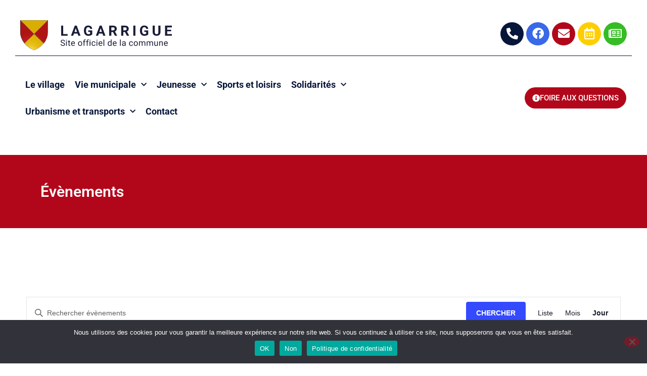

--- FILE ---
content_type: text/css
request_url: https://lagarrigue81.fr/wp-content/uploads/elementor/css/post-5.css?ver=1762266735
body_size: 482
content:
.elementor-kit-5{--e-global-color-primary:#06163A;--e-global-color-secondary:#B2071B;--e-global-color-text:#101010;--e-global-color-accent:#FFFFFF;--e-global-color-8cb4c32:#000000;--e-global-color-bab1793:#FFCE00;--e-global-color-5c3945d:#F0F0F0;--e-global-typography-primary-font-family:"Roboto";--e-global-typography-primary-font-weight:600;--e-global-typography-primary-line-height:1.5em;--e-global-typography-secondary-font-family:"Roboto Slab";--e-global-typography-secondary-font-weight:400;--e-global-typography-secondary-line-height:1.5em;--e-global-typography-text-font-family:"Roboto";--e-global-typography-text-font-weight:400;--e-global-typography-text-line-height:1.5em;--e-global-typography-accent-font-family:"Roboto";--e-global-typography-accent-font-weight:500;--e-global-typography-accent-line-height:1.5em;color:var( --e-global-color-text );line-height:1.5em;}.elementor-kit-5 button,.elementor-kit-5 input[type="button"],.elementor-kit-5 input[type="submit"],.elementor-kit-5 .elementor-button{background-color:var( --e-global-color-secondary );font-weight:700;text-transform:uppercase;color:var( --e-global-color-accent );border-radius:50px 50px 50px 50px;padding:10px 15px 10px 15px;}.elementor-kit-5 button:hover,.elementor-kit-5 button:focus,.elementor-kit-5 input[type="button"]:hover,.elementor-kit-5 input[type="button"]:focus,.elementor-kit-5 input[type="submit"]:hover,.elementor-kit-5 input[type="submit"]:focus,.elementor-kit-5 .elementor-button:hover,.elementor-kit-5 .elementor-button:focus{background-color:var( --e-global-color-primary );color:var( --e-global-color-accent );}.elementor-kit-5 e-page-transition{background-color:#FFBC7D;}.elementor-kit-5 p{margin-block-end:15px;}.elementor-kit-5 a{color:var( --e-global-color-secondary );}.elementor-kit-5 a:hover{color:var( --e-global-color-primary );}.elementor-kit-5 h1{color:var( --e-global-color-secondary );font-weight:700;}.elementor-kit-5 h2{color:var( --e-global-color-primary );font-weight:700;}.elementor-kit-5 h3{color:var( --e-global-color-primary );font-weight:700;}.elementor-kit-5 h4{color:var( --e-global-color-primary );font-weight:700;}.elementor-kit-5 h5{color:var( --e-global-color-primary );font-weight:700;}.elementor-kit-5 h6{color:var( --e-global-color-primary );font-weight:700;}.elementor-kit-5 img{border-radius:8px 8px 8px 8px;}.elementor-section.elementor-section-boxed > .elementor-container{max-width:1140px;}.e-con{--container-max-width:1140px;}.elementor-widget:not(:last-child){margin-block-end:20px;}.elementor-element{--widgets-spacing:20px 20px;--widgets-spacing-row:20px;--widgets-spacing-column:20px;}{}h1.entry-title{display:var(--page-title-display);}.site-header .site-branding{flex-direction:column;align-items:stretch;}.site-header{padding-inline-end:0px;padding-inline-start:0px;}.site-footer .site-branding{flex-direction:column;align-items:stretch;}@media(max-width:1024px){.elementor-section.elementor-section-boxed > .elementor-container{max-width:1024px;}.e-con{--container-max-width:1024px;}}@media(max-width:767px){.elementor-section.elementor-section-boxed > .elementor-container{max-width:767px;}.e-con{--container-max-width:767px;}}

--- FILE ---
content_type: text/css
request_url: https://lagarrigue81.fr/wp-content/uploads/elementor/css/post-9372.css?ver=1762266736
body_size: 1543
content:
.elementor-9372 .elementor-element.elementor-element-5d205fcf > .elementor-container > .elementor-column > .elementor-widget-wrap{align-content:center;align-items:center;}.elementor-9372 .elementor-element.elementor-element-5d205fcf{padding:20px 20px 20px 20px;}.elementor-9372 .elementor-element.elementor-element-289686a1 > .elementor-container > .elementor-column > .elementor-widget-wrap{align-content:center;align-items:center;}.elementor-9372 .elementor-element.elementor-element-289686a1{border-style:solid;border-width:0px 0px 1px 0px;border-color:var( --e-global-color-primary );}.elementor-widget-image .widget-image-caption{font-family:var( --e-global-typography-text-font-family ), Sans-serif;font-weight:var( --e-global-typography-text-font-weight );line-height:var( --e-global-typography-text-line-height );}.elementor-9372 .elementor-element.elementor-element-1439b626{text-align:left;}.elementor-9372 .elementor-element.elementor-element-1439b626 img{width:300px;border-radius:0px 0px 0px 0px;}.elementor-9372 .elementor-element.elementor-element-3960375.elementor-column > .elementor-widget-wrap{justify-content:flex-end;}.elementor-9372 .elementor-element.elementor-element-5d012999{width:auto;max-width:auto;}.elementor-9372 .elementor-element.elementor-element-5d012999 > .elementor-widget-container{margin:0px 0px 0px 5px;}.elementor-9372 .elementor-element.elementor-element-5d012999 .elementor-icon-wrapper{text-align:right;}.elementor-9372 .elementor-element.elementor-element-5d012999.elementor-view-stacked .elementor-icon{background-color:var( --e-global-color-primary );color:var( --e-global-color-accent );}.elementor-9372 .elementor-element.elementor-element-5d012999.elementor-view-framed .elementor-icon, .elementor-9372 .elementor-element.elementor-element-5d012999.elementor-view-default .elementor-icon{color:var( --e-global-color-primary );border-color:var( --e-global-color-primary );}.elementor-9372 .elementor-element.elementor-element-5d012999.elementor-view-framed .elementor-icon, .elementor-9372 .elementor-element.elementor-element-5d012999.elementor-view-default .elementor-icon svg{fill:var( --e-global-color-primary );}.elementor-9372 .elementor-element.elementor-element-5d012999.elementor-view-framed .elementor-icon{background-color:var( --e-global-color-accent );}.elementor-9372 .elementor-element.elementor-element-5d012999.elementor-view-stacked .elementor-icon svg{fill:var( --e-global-color-accent );}.elementor-9372 .elementor-element.elementor-element-5d012999.elementor-view-stacked .elementor-icon:hover{background-color:var( --e-global-color-secondary );color:var( --e-global-color-accent );}.elementor-9372 .elementor-element.elementor-element-5d012999.elementor-view-framed .elementor-icon:hover, .elementor-9372 .elementor-element.elementor-element-5d012999.elementor-view-default .elementor-icon:hover{color:var( --e-global-color-secondary );border-color:var( --e-global-color-secondary );}.elementor-9372 .elementor-element.elementor-element-5d012999.elementor-view-framed .elementor-icon:hover, .elementor-9372 .elementor-element.elementor-element-5d012999.elementor-view-default .elementor-icon:hover svg{fill:var( --e-global-color-secondary );}.elementor-9372 .elementor-element.elementor-element-5d012999.elementor-view-framed .elementor-icon:hover{background-color:var( --e-global-color-accent );}.elementor-9372 .elementor-element.elementor-element-5d012999.elementor-view-stacked .elementor-icon:hover svg{fill:var( --e-global-color-accent );}.elementor-9372 .elementor-element.elementor-element-5d012999 .elementor-icon{font-size:23px;}.elementor-9372 .elementor-element.elementor-element-5d012999 .elementor-icon svg{height:23px;}.elementor-9372 .elementor-element.elementor-element-74462f71{width:auto;max-width:auto;}.elementor-9372 .elementor-element.elementor-element-74462f71 > .elementor-widget-container{margin:0px 0px 0px 5px;}.elementor-9372 .elementor-element.elementor-element-74462f71 .elementor-icon-wrapper{text-align:right;}.elementor-9372 .elementor-element.elementor-element-74462f71.elementor-view-stacked .elementor-icon{background-color:#3968E8;color:var( --e-global-color-accent );}.elementor-9372 .elementor-element.elementor-element-74462f71.elementor-view-framed .elementor-icon, .elementor-9372 .elementor-element.elementor-element-74462f71.elementor-view-default .elementor-icon{color:#3968E8;border-color:#3968E8;}.elementor-9372 .elementor-element.elementor-element-74462f71.elementor-view-framed .elementor-icon, .elementor-9372 .elementor-element.elementor-element-74462f71.elementor-view-default .elementor-icon svg{fill:#3968E8;}.elementor-9372 .elementor-element.elementor-element-74462f71.elementor-view-framed .elementor-icon{background-color:var( --e-global-color-accent );}.elementor-9372 .elementor-element.elementor-element-74462f71.elementor-view-stacked .elementor-icon svg{fill:var( --e-global-color-accent );}.elementor-9372 .elementor-element.elementor-element-74462f71.elementor-view-stacked .elementor-icon:hover{background-color:var( --e-global-color-primary );color:var( --e-global-color-accent );}.elementor-9372 .elementor-element.elementor-element-74462f71.elementor-view-framed .elementor-icon:hover, .elementor-9372 .elementor-element.elementor-element-74462f71.elementor-view-default .elementor-icon:hover{color:var( --e-global-color-primary );border-color:var( --e-global-color-primary );}.elementor-9372 .elementor-element.elementor-element-74462f71.elementor-view-framed .elementor-icon:hover, .elementor-9372 .elementor-element.elementor-element-74462f71.elementor-view-default .elementor-icon:hover svg{fill:var( --e-global-color-primary );}.elementor-9372 .elementor-element.elementor-element-74462f71.elementor-view-framed .elementor-icon:hover{background-color:var( --e-global-color-accent );}.elementor-9372 .elementor-element.elementor-element-74462f71.elementor-view-stacked .elementor-icon:hover svg{fill:var( --e-global-color-accent );}.elementor-9372 .elementor-element.elementor-element-74462f71 .elementor-icon{font-size:23px;}.elementor-9372 .elementor-element.elementor-element-74462f71 .elementor-icon svg{height:23px;}.elementor-9372 .elementor-element.elementor-element-2a7bdc61{width:auto;max-width:auto;}.elementor-9372 .elementor-element.elementor-element-2a7bdc61 > .elementor-widget-container{margin:0px 0px 0px 5px;}.elementor-9372 .elementor-element.elementor-element-2a7bdc61 .elementor-icon-wrapper{text-align:right;}.elementor-9372 .elementor-element.elementor-element-2a7bdc61.elementor-view-stacked .elementor-icon{background-color:var( --e-global-color-secondary );color:var( --e-global-color-accent );}.elementor-9372 .elementor-element.elementor-element-2a7bdc61.elementor-view-framed .elementor-icon, .elementor-9372 .elementor-element.elementor-element-2a7bdc61.elementor-view-default .elementor-icon{color:var( --e-global-color-secondary );border-color:var( --e-global-color-secondary );}.elementor-9372 .elementor-element.elementor-element-2a7bdc61.elementor-view-framed .elementor-icon, .elementor-9372 .elementor-element.elementor-element-2a7bdc61.elementor-view-default .elementor-icon svg{fill:var( --e-global-color-secondary );}.elementor-9372 .elementor-element.elementor-element-2a7bdc61.elementor-view-framed .elementor-icon{background-color:var( --e-global-color-accent );}.elementor-9372 .elementor-element.elementor-element-2a7bdc61.elementor-view-stacked .elementor-icon svg{fill:var( --e-global-color-accent );}.elementor-9372 .elementor-element.elementor-element-2a7bdc61.elementor-view-stacked .elementor-icon:hover{background-color:var( --e-global-color-bab1793 );color:var( --e-global-color-accent );}.elementor-9372 .elementor-element.elementor-element-2a7bdc61.elementor-view-framed .elementor-icon:hover, .elementor-9372 .elementor-element.elementor-element-2a7bdc61.elementor-view-default .elementor-icon:hover{color:var( --e-global-color-bab1793 );border-color:var( --e-global-color-bab1793 );}.elementor-9372 .elementor-element.elementor-element-2a7bdc61.elementor-view-framed .elementor-icon:hover, .elementor-9372 .elementor-element.elementor-element-2a7bdc61.elementor-view-default .elementor-icon:hover svg{fill:var( --e-global-color-bab1793 );}.elementor-9372 .elementor-element.elementor-element-2a7bdc61.elementor-view-framed .elementor-icon:hover{background-color:var( --e-global-color-accent );}.elementor-9372 .elementor-element.elementor-element-2a7bdc61.elementor-view-stacked .elementor-icon:hover svg{fill:var( --e-global-color-accent );}.elementor-9372 .elementor-element.elementor-element-2a7bdc61 .elementor-icon{font-size:23px;}.elementor-9372 .elementor-element.elementor-element-2a7bdc61 .elementor-icon svg{height:23px;}.elementor-9372 .elementor-element.elementor-element-591a11ee{width:auto;max-width:auto;}.elementor-9372 .elementor-element.elementor-element-591a11ee > .elementor-widget-container{margin:0px 0px 0px 5px;}.elementor-9372 .elementor-element.elementor-element-591a11ee .elementor-icon-wrapper{text-align:right;}.elementor-9372 .elementor-element.elementor-element-591a11ee.elementor-view-stacked .elementor-icon{background-color:var( --e-global-color-bab1793 );color:var( --e-global-color-accent );}.elementor-9372 .elementor-element.elementor-element-591a11ee.elementor-view-framed .elementor-icon, .elementor-9372 .elementor-element.elementor-element-591a11ee.elementor-view-default .elementor-icon{color:var( --e-global-color-bab1793 );border-color:var( --e-global-color-bab1793 );}.elementor-9372 .elementor-element.elementor-element-591a11ee.elementor-view-framed .elementor-icon, .elementor-9372 .elementor-element.elementor-element-591a11ee.elementor-view-default .elementor-icon svg{fill:var( --e-global-color-bab1793 );}.elementor-9372 .elementor-element.elementor-element-591a11ee.elementor-view-framed .elementor-icon{background-color:var( --e-global-color-accent );}.elementor-9372 .elementor-element.elementor-element-591a11ee.elementor-view-stacked .elementor-icon svg{fill:var( --e-global-color-accent );}.elementor-9372 .elementor-element.elementor-element-591a11ee.elementor-view-stacked .elementor-icon:hover{background-color:var( --e-global-color-secondary );color:var( --e-global-color-accent );}.elementor-9372 .elementor-element.elementor-element-591a11ee.elementor-view-framed .elementor-icon:hover, .elementor-9372 .elementor-element.elementor-element-591a11ee.elementor-view-default .elementor-icon:hover{color:var( --e-global-color-secondary );border-color:var( --e-global-color-secondary );}.elementor-9372 .elementor-element.elementor-element-591a11ee.elementor-view-framed .elementor-icon:hover, .elementor-9372 .elementor-element.elementor-element-591a11ee.elementor-view-default .elementor-icon:hover svg{fill:var( --e-global-color-secondary );}.elementor-9372 .elementor-element.elementor-element-591a11ee.elementor-view-framed .elementor-icon:hover{background-color:var( --e-global-color-accent );}.elementor-9372 .elementor-element.elementor-element-591a11ee.elementor-view-stacked .elementor-icon:hover svg{fill:var( --e-global-color-accent );}.elementor-9372 .elementor-element.elementor-element-591a11ee .elementor-icon{font-size:23px;}.elementor-9372 .elementor-element.elementor-element-591a11ee .elementor-icon svg{height:23px;}.elementor-9372 .elementor-element.elementor-element-d79b64e{width:auto;max-width:auto;}.elementor-9372 .elementor-element.elementor-element-d79b64e > .elementor-widget-container{margin:0px 0px 0px 5px;}.elementor-9372 .elementor-element.elementor-element-d79b64e .elementor-icon-wrapper{text-align:right;}.elementor-9372 .elementor-element.elementor-element-d79b64e.elementor-view-stacked .elementor-icon{background-color:#36BC24;color:var( --e-global-color-accent );}.elementor-9372 .elementor-element.elementor-element-d79b64e.elementor-view-framed .elementor-icon, .elementor-9372 .elementor-element.elementor-element-d79b64e.elementor-view-default .elementor-icon{color:#36BC24;border-color:#36BC24;}.elementor-9372 .elementor-element.elementor-element-d79b64e.elementor-view-framed .elementor-icon, .elementor-9372 .elementor-element.elementor-element-d79b64e.elementor-view-default .elementor-icon svg{fill:#36BC24;}.elementor-9372 .elementor-element.elementor-element-d79b64e.elementor-view-framed .elementor-icon{background-color:var( --e-global-color-accent );}.elementor-9372 .elementor-element.elementor-element-d79b64e.elementor-view-stacked .elementor-icon svg{fill:var( --e-global-color-accent );}.elementor-9372 .elementor-element.elementor-element-d79b64e.elementor-view-stacked .elementor-icon:hover{background-color:#1A6C0B;color:var( --e-global-color-accent );}.elementor-9372 .elementor-element.elementor-element-d79b64e.elementor-view-framed .elementor-icon:hover, .elementor-9372 .elementor-element.elementor-element-d79b64e.elementor-view-default .elementor-icon:hover{color:#1A6C0B;border-color:#1A6C0B;}.elementor-9372 .elementor-element.elementor-element-d79b64e.elementor-view-framed .elementor-icon:hover, .elementor-9372 .elementor-element.elementor-element-d79b64e.elementor-view-default .elementor-icon:hover svg{fill:#1A6C0B;}.elementor-9372 .elementor-element.elementor-element-d79b64e.elementor-view-framed .elementor-icon:hover{background-color:var( --e-global-color-accent );}.elementor-9372 .elementor-element.elementor-element-d79b64e.elementor-view-stacked .elementor-icon:hover svg{fill:var( --e-global-color-accent );}.elementor-9372 .elementor-element.elementor-element-d79b64e .elementor-icon{font-size:23px;}.elementor-9372 .elementor-element.elementor-element-d79b64e .elementor-icon svg{height:23px;}.elementor-9372 .elementor-element.elementor-element-2c9ed942 > .elementor-container > .elementor-column > .elementor-widget-wrap{align-content:center;align-items:center;}.elementor-9372 .elementor-element.elementor-element-2c9ed942{padding:20px 0px 20px 0px;}.elementor-widget-nav-menu .elementor-nav-menu .elementor-item{font-family:var( --e-global-typography-primary-font-family ), Sans-serif;font-weight:var( --e-global-typography-primary-font-weight );line-height:var( --e-global-typography-primary-line-height );}.elementor-widget-nav-menu .elementor-nav-menu--dropdown .elementor-item, .elementor-widget-nav-menu .elementor-nav-menu--dropdown  .elementor-sub-item{font-family:var( --e-global-typography-accent-font-family ), Sans-serif;font-weight:var( --e-global-typography-accent-font-weight );}.elementor-9372 .elementor-element.elementor-element-75169bf5 .elementor-menu-toggle{margin-right:auto;background-color:var( --e-global-color-primary );}.elementor-9372 .elementor-element.elementor-element-75169bf5 .elementor-nav-menu .elementor-item{font-family:"Roboto", Sans-serif;font-size:18px;font-weight:700;}.elementor-9372 .elementor-element.elementor-element-75169bf5 .elementor-nav-menu--main .elementor-item{color:var( --e-global-color-primary );fill:var( --e-global-color-primary );padding-left:10px;padding-right:10px;}.elementor-9372 .elementor-element.elementor-element-75169bf5 .elementor-nav-menu--main .elementor-item:hover,
					.elementor-9372 .elementor-element.elementor-element-75169bf5 .elementor-nav-menu--main .elementor-item.elementor-item-active,
					.elementor-9372 .elementor-element.elementor-element-75169bf5 .elementor-nav-menu--main .elementor-item.highlighted,
					.elementor-9372 .elementor-element.elementor-element-75169bf5 .elementor-nav-menu--main .elementor-item:focus{color:var( --e-global-color-secondary );fill:var( --e-global-color-secondary );}.elementor-9372 .elementor-element.elementor-element-75169bf5 .elementor-nav-menu--main:not(.e--pointer-framed) .elementor-item:before,
					.elementor-9372 .elementor-element.elementor-element-75169bf5 .elementor-nav-menu--main:not(.e--pointer-framed) .elementor-item:after{background-color:var( --e-global-color-secondary );}.elementor-9372 .elementor-element.elementor-element-75169bf5 .e--pointer-framed .elementor-item:before,
					.elementor-9372 .elementor-element.elementor-element-75169bf5 .e--pointer-framed .elementor-item:after{border-color:var( --e-global-color-secondary );}.elementor-9372 .elementor-element.elementor-element-75169bf5 .elementor-nav-menu--main .elementor-item.elementor-item-active{color:var( --e-global-color-secondary );}.elementor-9372 .elementor-element.elementor-element-75169bf5 .elementor-nav-menu--main:not(.e--pointer-framed) .elementor-item.elementor-item-active:before,
					.elementor-9372 .elementor-element.elementor-element-75169bf5 .elementor-nav-menu--main:not(.e--pointer-framed) .elementor-item.elementor-item-active:after{background-color:var( --e-global-color-secondary );}.elementor-9372 .elementor-element.elementor-element-75169bf5 .e--pointer-framed .elementor-item.elementor-item-active:before,
					.elementor-9372 .elementor-element.elementor-element-75169bf5 .e--pointer-framed .elementor-item.elementor-item-active:after{border-color:var( --e-global-color-secondary );}.elementor-9372 .elementor-element.elementor-element-75169bf5 .elementor-nav-menu--dropdown a, .elementor-9372 .elementor-element.elementor-element-75169bf5 .elementor-menu-toggle{color:var( --e-global-color-accent );fill:var( --e-global-color-accent );}.elementor-9372 .elementor-element.elementor-element-75169bf5 .elementor-nav-menu--dropdown{background-color:var( --e-global-color-secondary );}.elementor-9372 .elementor-element.elementor-element-75169bf5 .elementor-nav-menu--dropdown a:hover,
					.elementor-9372 .elementor-element.elementor-element-75169bf5 .elementor-nav-menu--dropdown a.elementor-item-active,
					.elementor-9372 .elementor-element.elementor-element-75169bf5 .elementor-nav-menu--dropdown a.highlighted,
					.elementor-9372 .elementor-element.elementor-element-75169bf5 .elementor-menu-toggle:hover{color:var( --e-global-color-accent );}.elementor-9372 .elementor-element.elementor-element-75169bf5 .elementor-nav-menu--dropdown a:hover,
					.elementor-9372 .elementor-element.elementor-element-75169bf5 .elementor-nav-menu--dropdown a.elementor-item-active,
					.elementor-9372 .elementor-element.elementor-element-75169bf5 .elementor-nav-menu--dropdown a.highlighted{background-color:var( --e-global-color-primary );}.elementor-9372 .elementor-element.elementor-element-75169bf5 .elementor-nav-menu--dropdown a.elementor-item-active{color:var( --e-global-color-accent );background-color:var( --e-global-color-primary );}.elementor-9372 .elementor-element.elementor-element-75169bf5 div.elementor-menu-toggle{color:var( --e-global-color-accent );}.elementor-9372 .elementor-element.elementor-element-75169bf5 div.elementor-menu-toggle svg{fill:var( --e-global-color-accent );}.elementor-widget-button .elementor-button{font-family:var( --e-global-typography-accent-font-family ), Sans-serif;font-weight:var( --e-global-typography-accent-font-weight );line-height:var( --e-global-typography-accent-line-height );}.elementor-9372 .elementor-element.elementor-element-3b088f43 .elementor-button-content-wrapper{flex-direction:row;}.elementor-9372 .elementor-element.elementor-element-3b088f43 .elementor-button{font-family:"Roboto", Sans-serif;font-weight:500;}.elementor-9372 .elementor-element.elementor-element-13897d1:not(.elementor-motion-effects-element-type-background), .elementor-9372 .elementor-element.elementor-element-13897d1 > .elementor-motion-effects-container > .elementor-motion-effects-layer{background-color:var( --e-global-color-secondary );}.elementor-9372 .elementor-element.elementor-element-13897d1{transition:background 0.3s, border 0.3s, border-radius 0.3s, box-shadow 0.3s;margin-top:0px;margin-bottom:40px;padding:40px 0px 40px 0px;}.elementor-9372 .elementor-element.elementor-element-13897d1 > .elementor-background-overlay{transition:background 0.3s, border-radius 0.3s, opacity 0.3s;}.elementor-widget-theme-page-title .elementor-heading-title{font-family:var( --e-global-typography-primary-font-family ), Sans-serif;font-weight:var( --e-global-typography-primary-font-weight );line-height:var( --e-global-typography-primary-line-height );}.elementor-9372 .elementor-element.elementor-element-7492c26 .elementor-heading-title{font-family:"Roboto", Sans-serif;font-size:30px;font-weight:600;color:var( --e-global-color-accent );}.elementor-theme-builder-content-area{height:400px;}.elementor-location-header:before, .elementor-location-footer:before{content:"";display:table;clear:both;}@media(max-width:1024px){.elementor-widget-image .widget-image-caption{line-height:var( --e-global-typography-text-line-height );}.elementor-widget-nav-menu .elementor-nav-menu .elementor-item{line-height:var( --e-global-typography-primary-line-height );}.elementor-widget-button .elementor-button{line-height:var( --e-global-typography-accent-line-height );}.elementor-widget-theme-page-title .elementor-heading-title{line-height:var( --e-global-typography-primary-line-height );}}@media(max-width:767px){.elementor-widget-image .widget-image-caption{line-height:var( --e-global-typography-text-line-height );}.elementor-9372 .elementor-element.elementor-element-3960375.elementor-column > .elementor-widget-wrap{justify-content:center;}.elementor-9372 .elementor-element.elementor-element-5d012999 .elementor-icon{font-size:15px;}.elementor-9372 .elementor-element.elementor-element-5d012999 .elementor-icon svg{height:15px;}.elementor-9372 .elementor-element.elementor-element-74462f71 .elementor-icon{font-size:15px;}.elementor-9372 .elementor-element.elementor-element-74462f71 .elementor-icon svg{height:15px;}.elementor-9372 .elementor-element.elementor-element-2a7bdc61 .elementor-icon{font-size:15px;}.elementor-9372 .elementor-element.elementor-element-2a7bdc61 .elementor-icon svg{height:15px;}.elementor-9372 .elementor-element.elementor-element-591a11ee .elementor-icon{font-size:15px;}.elementor-9372 .elementor-element.elementor-element-591a11ee .elementor-icon svg{height:15px;}.elementor-9372 .elementor-element.elementor-element-d79b64e .elementor-icon{font-size:15px;}.elementor-9372 .elementor-element.elementor-element-d79b64e .elementor-icon svg{height:15px;}.elementor-9372 .elementor-element.elementor-element-305d4008{width:15%;}.elementor-widget-nav-menu .elementor-nav-menu .elementor-item{line-height:var( --e-global-typography-primary-line-height );}.elementor-9372 .elementor-element.elementor-element-6821051a{width:85%;}.elementor-widget-button .elementor-button{line-height:var( --e-global-typography-accent-line-height );}.elementor-9372 .elementor-element.elementor-element-3b088f43 .elementor-button{font-size:12px;}.elementor-widget-theme-page-title .elementor-heading-title{line-height:var( --e-global-typography-primary-line-height );}}@media(min-width:768px){.elementor-9372 .elementor-element.elementor-element-305d4008{width:73.454%;}.elementor-9372 .elementor-element.elementor-element-6821051a{width:26.503%;}}@media(max-width:1024px) and (min-width:768px){.elementor-9372 .elementor-element.elementor-element-305d4008{width:25%;}.elementor-9372 .elementor-element.elementor-element-6821051a{width:75%;}}

--- FILE ---
content_type: text/css
request_url: https://lagarrigue81.fr/wp-content/uploads/elementor/css/post-9374.css?ver=1762266736
body_size: 473
content:
.elementor-9374 .elementor-element.elementor-element-4dab40af > .elementor-container > .elementor-column > .elementor-widget-wrap{align-content:center;align-items:center;}.elementor-9374 .elementor-element.elementor-element-4dab40af:not(.elementor-motion-effects-element-type-background), .elementor-9374 .elementor-element.elementor-element-4dab40af > .elementor-motion-effects-container > .elementor-motion-effects-layer{background-color:var( --e-global-color-5c3945d );}.elementor-9374 .elementor-element.elementor-element-4dab40af{transition:background 0.3s, border 0.3s, border-radius 0.3s, box-shadow 0.3s;margin-top:40px;margin-bottom:0px;padding:50px 50px 50px 50px;}.elementor-9374 .elementor-element.elementor-element-4dab40af > .elementor-background-overlay{transition:background 0.3s, border-radius 0.3s, opacity 0.3s;}.elementor-widget-image .widget-image-caption{font-family:var( --e-global-typography-text-font-family ), Sans-serif;font-weight:var( --e-global-typography-text-font-weight );line-height:var( --e-global-typography-text-line-height );}.elementor-9374 .elementor-element.elementor-element-19805f8a img{width:100px;}.elementor-9374 .elementor-element.elementor-element-4bdb2fa5 img{width:100px;}.elementor-9374 .elementor-element.elementor-element-5af2cdef img{width:188px;}.elementor-9374 .elementor-element.elementor-element-60d33e5e img{width:130px;}.elementor-9374 .elementor-element.elementor-element-47fe99ac:not(.elementor-motion-effects-element-type-background), .elementor-9374 .elementor-element.elementor-element-47fe99ac > .elementor-motion-effects-container > .elementor-motion-effects-layer{background-color:var( --e-global-color-primary );}.elementor-9374 .elementor-element.elementor-element-47fe99ac{transition:background 0.3s, border 0.3s, border-radius 0.3s, box-shadow 0.3s;padding:30px 30px 15px 30px;}.elementor-9374 .elementor-element.elementor-element-47fe99ac > .elementor-background-overlay{transition:background 0.3s, border-radius 0.3s, opacity 0.3s;}.elementor-9374 .elementor-element.elementor-element-e81e378{--grid-template-columns:repeat(0, auto);--icon-size:30px;--grid-column-gap:5px;--grid-row-gap:0px;}.elementor-9374 .elementor-element.elementor-element-e81e378 .elementor-widget-container{text-align:center;}.elementor-widget-text-editor{font-family:var( --e-global-typography-text-font-family ), Sans-serif;font-weight:var( --e-global-typography-text-font-weight );line-height:var( --e-global-typography-text-line-height );}.elementor-9374 .elementor-element.elementor-element-1a646dc7{font-family:"Roboto", Sans-serif;font-size:14px;font-weight:400;}.elementor-theme-builder-content-area{height:400px;}.elementor-location-header:before, .elementor-location-footer:before{content:"";display:table;clear:both;}@media(max-width:1024px){.elementor-widget-image .widget-image-caption{line-height:var( --e-global-typography-text-line-height );}.elementor-widget-text-editor{line-height:var( --e-global-typography-text-line-height );}}@media(max-width:767px){.elementor-9374 .elementor-element.elementor-element-4dab40af{padding:20px 0px 20px 0px;}.elementor-9374 .elementor-element.elementor-element-6f271a19{width:25%;}.elementor-widget-image .widget-image-caption{line-height:var( --e-global-typography-text-line-height );}.elementor-9374 .elementor-element.elementor-element-19805f8a img{border-radius:2px 2px 2px 2px;}.elementor-9374 .elementor-element.elementor-element-142a9570{width:25%;}.elementor-9374 .elementor-element.elementor-element-4bdb2fa5 img{border-radius:2px 2px 2px 2px;}.elementor-9374 .elementor-element.elementor-element-1e7b06fc{width:25%;}.elementor-9374 .elementor-element.elementor-element-5af2cdef img{border-radius:2px 2px 2px 2px;}.elementor-9374 .elementor-element.elementor-element-4e4bc1fd{width:25%;}.elementor-9374 .elementor-element.elementor-element-60d33e5e > .elementor-widget-container{border-radius:2px 2px 2px 2px;}.elementor-9374 .elementor-element.elementor-element-60d33e5e img{border-radius:2px 2px 2px 2px;}.elementor-widget-text-editor{line-height:var( --e-global-typography-text-line-height );}}

--- FILE ---
content_type: image/svg+xml
request_url: https://lagarrigue81.fr/wp-content/uploads/2021/07/logo-lagarrigue.svg
body_size: 7527
content:
<svg xmlns="http://www.w3.org/2000/svg" xmlns:xlink="http://www.w3.org/1999/xlink" viewBox="0 0 530.73 106.73"><defs><style>.cls-1{isolation:isolate;}.cls-2{fill:#191d37;}.cls-3{fill:#f9c700;}.cls-4{fill:#c81617;}.cls-5{fill:#030405;}.cls-6{fill:url(#Dégradé_sans_nom_34);}.cls-7{fill:url(#Dégradé_sans_nom_34-2);}.cls-8{fill:url(#Dégradé_sans_nom_34-3);}.cls-9{fill:url(#Dégradé_sans_nom_34-4);}.cls-10{fill:url(#Dégradé_sans_nom_34-5);}.cls-11{fill:url(#Dégradé_sans_nom_34-6);}.cls-12{fill:url(#Dégradé_sans_nom_34-7);}.cls-13{fill:url(#Dégradé_sans_nom_34-8);}.cls-14{fill:url(#Dégradé_sans_nom_34-9);}.cls-15{fill:url(#Dégradé_sans_nom_34-10);}.cls-16{fill:url(#Dégradé_sans_nom_34-11);}.cls-17{fill:url(#Dégradé_sans_nom_34-12);}.cls-18{fill:url(#Dégradé_sans_nom_34-13);}.cls-19{fill:url(#Dégradé_sans_nom_34-14);}.cls-20{fill:url(#Dégradé_sans_nom_34-15);}.cls-21{fill:url(#Dégradé_sans_nom_34-16);}.cls-22{fill:url(#Dégradé_sans_nom_34-17);}.cls-23{fill:url(#Dégradé_sans_nom_34-18);}.cls-24{fill:url(#Dégradé_sans_nom_34-19);}.cls-25{fill:url(#Dégradé_sans_nom_34-20);}.cls-26{fill:url(#Dégradé_sans_nom_34-21);}.cls-27{fill:url(#Dégradé_sans_nom_34-22);}.cls-28{fill:url(#Dégradé_sans_nom_34-23);}.cls-29{fill:url(#Dégradé_sans_nom_34-24);}.cls-30{fill:url(#Dégradé_sans_nom_34-25);}.cls-31{fill:url(#Dégradé_sans_nom_34-26);}.cls-32{fill:url(#Dégradé_sans_nom_34-27);}.cls-33{fill:url(#Dégradé_sans_nom_34-28);}.cls-34{fill:url(#Dégradé_sans_nom_34-29);}.cls-35{fill:url(#Dégradé_sans_nom_34-30);}.cls-36{fill:url(#Dégradé_sans_nom_34-31);}.cls-37{fill:url(#Dégradé_sans_nom_34-32);}.cls-38{fill:url(#Dégradé_sans_nom_34-33);}.cls-39{fill:url(#Dégradé_sans_nom_34-34);}</style><radialGradient id="D&#xE9;grad&#xE9;_sans_nom_34" cx="656.01" cy="1884.28" r="341.15" gradientTransform="translate(-90.55 -250.49) scale(0.19 0.19)" gradientUnits="userSpaceOnUse"><stop offset="0" stop-color="#fff" stop-opacity="0.31"></stop><stop offset="0.19" stop-color="#fff" stop-opacity="0.25"></stop><stop offset="0.6" stop-color="#5a5a5a" stop-opacity="0.13"></stop><stop offset="1" stop-color="#030405" stop-opacity="0.13"></stop></radialGradient><radialGradient id="D&#xE9;grad&#xE9;_sans_nom_34-2" cx="-132.83" cy="354.56" r="0.76" gradientTransform="translate(11574.26 -30597.46) scale(86.87 86.61)" xlink:href="#D&#xE9;grad&#xE9;_sans_nom_34"></radialGradient><radialGradient id="D&#xE9;grad&#xE9;_sans_nom_34-3" cx="-133.02" cy="356.54" r="1.38" gradientTransform="translate(6369.19 -16813.45) scale(47.61 47.47)" xlink:href="#D&#xE9;grad&#xE9;_sans_nom_34"></radialGradient><radialGradient id="D&#xE9;grad&#xE9;_sans_nom_34-4" cx="-133.57" cy="356.63" r="1.14" gradientTransform="translate(7707.5 -20303.81) scale(57.44 57.25)" xlink:href="#D&#xE9;grad&#xE9;_sans_nom_34"></radialGradient><radialGradient id="D&#xE9;grad&#xE9;_sans_nom_34-5" cx="-133.83" cy="354.74" r="0.81" gradientTransform="translate(10873.95 -28527.44) scale(80.99 80.73)" xlink:href="#D&#xE9;grad&#xE9;_sans_nom_34"></radialGradient><radialGradient id="D&#xE9;grad&#xE9;_sans_nom_34-6" cx="-134.84" cy="354.74" r="0.81" gradientTransform="translate(10939.31 -28485.42) scale(80.86 80.61)" xlink:href="#D&#xE9;grad&#xE9;_sans_nom_34"></radialGradient><radialGradient id="D&#xE9;grad&#xE9;_sans_nom_34-7" cx="1792.1" cy="3519.5" r="734.1" gradientTransform="translate(-125.46 -203.57) scale(0.09 0.09)" xlink:href="#D&#xE9;grad&#xE9;_sans_nom_34"></radialGradient><radialGradient id="D&#xE9;grad&#xE9;_sans_nom_34-8" cx="339.56" cy="1082.21" r="170.5" gradientTransform="translate(-95.33 -303.42) scale(0.39 0.38)" xlink:href="#D&#xE9;grad&#xE9;_sans_nom_34"></radialGradient><radialGradient id="D&#xE9;grad&#xE9;_sans_nom_34-9" cx="135.44" cy="739.13" r="91.64" gradientTransform="translate(-61.5 -416.35) scale(0.72 0.71)" xlink:href="#D&#xE9;grad&#xE9;_sans_nom_34"></radialGradient><radialGradient id="D&#xE9;grad&#xE9;_sans_nom_34-10" cx="706.41" cy="740.47" r="99.79" gradientTransform="translate(-434.28 -373.78) scale(0.66 0.66)" xlink:href="#D&#xE9;grad&#xE9;_sans_nom_34"></radialGradient><radialGradient id="D&#xE9;grad&#xE9;_sans_nom_34-11" cx="133.87" cy="755.22" r="94.65" gradientTransform="translate(-57.24 -410.54) scale(0.69 0.69)" xlink:href="#D&#xE9;grad&#xE9;_sans_nom_34"></radialGradient><radialGradient id="D&#xE9;grad&#xE9;_sans_nom_34-12" cx="-122.56" cy="366.34" r="3.59" gradientTransform="translate(2276.32 -6564.14) scale(18.28 18.22)" xlink:href="#D&#xE9;grad&#xE9;_sans_nom_34"></radialGradient><radialGradient id="D&#xE9;grad&#xE9;_sans_nom_34-13" cx="630.53" cy="1580.01" r="284.69" gradientTransform="translate(-109.55 -251.82) scale(0.23 0.23)" xlink:href="#D&#xE9;grad&#xE9;_sans_nom_34"></radialGradient><radialGradient id="D&#xE9;grad&#xE9;_sans_nom_34-14" cx="1073.76" cy="823.22" r="121.77" gradientTransform="translate(-544.15 -331.15) scale(0.54 0.54)" xlink:href="#D&#xE9;grad&#xE9;_sans_nom_34"></radialGradient><radialGradient id="D&#xE9;grad&#xE9;_sans_nom_34-15" cx="470.76" cy="1294.92" r="221.72" gradientTransform="translate(-104 -274.81) scale(0.3 0.3)" xlink:href="#D&#xE9;grad&#xE9;_sans_nom_34"></radialGradient><radialGradient id="D&#xE9;grad&#xE9;_sans_nom_34-16" cx="2727.72" cy="1024.67" r="174.61" gradientTransform="translate(-976.38 -272.16) scale(0.37 0.37)" xlink:href="#D&#xE9;grad&#xE9;_sans_nom_34"></radialGradient><radialGradient id="D&#xE9;grad&#xE9;_sans_nom_34-17" cx="1339.81" cy="875.98" r="0.35" gradientTransform="translate(-473.56 -281.39) scale(0.35 0.37)" xlink:href="#D&#xE9;grad&#xE9;_sans_nom_34"></radialGradient><radialGradient id="D&#xE9;grad&#xE9;_sans_nom_34-18" cx="31.88" cy="450.84" r="25.3" gradientTransform="translate(-47.8 -1056.56) scale(2.59 2.59)" xlink:href="#D&#xE9;grad&#xE9;_sans_nom_34"></radialGradient><radialGradient id="D&#xE9;grad&#xE9;_sans_nom_34-19" cx="159.51" cy="781.94" r="101.36" gradientTransform="translate(-67.69 -393.18) scale(0.65 0.65)" xlink:href="#D&#xE9;grad&#xE9;_sans_nom_34"></radialGradient><radialGradient id="D&#xE9;grad&#xE9;_sans_nom_34-20" cx="1069.48" cy="972.24" r="158.95" gradientTransform="translate(-410.92 -288.37) scale(0.42 0.41)" xlink:href="#D&#xE9;grad&#xE9;_sans_nom_34"></radialGradient><radialGradient id="D&#xE9;grad&#xE9;_sans_nom_34-21" cx="5838.97" cy="4399.15" r="1022.57" gradientTransform="translate(-343.87 -168.91) scale(0.06 0.06)" xlink:href="#D&#xE9;grad&#xE9;_sans_nom_34"></radialGradient><radialGradient id="D&#xE9;grad&#xE9;_sans_nom_34-22" cx="848.8" cy="765.2" r="106.55" gradientTransform="translate(-492.83 -358.66) scale(0.62 0.62)" xlink:href="#D&#xE9;grad&#xE9;_sans_nom_34"></radialGradient><radialGradient id="D&#xE9;grad&#xE9;_sans_nom_34-23" cx="1156.45" cy="2117.32" r="420.25" gradientTransform="translate(-144.76 -217.4) scale(0.16 0.16)" xlink:href="#D&#xE9;grad&#xE9;_sans_nom_34"></radialGradient><radialGradient id="D&#xE9;grad&#xE9;_sans_nom_34-24" cx="45.08" cy="639.26" r="66.82" gradientTransform="translate(-8.7 -514.5) scale(0.98 0.98)" xlink:href="#D&#xE9;grad&#xE9;_sans_nom_34"></radialGradient><radialGradient id="D&#xE9;grad&#xE9;_sans_nom_34-25" cx="21.12" cy="610.79" r="59.86" gradientTransform="translate(12.45 -557.76) scale(1.1 1.1)" xlink:href="#D&#xE9;grad&#xE9;_sans_nom_34"></radialGradient><radialGradient id="D&#xE9;grad&#xE9;_sans_nom_34-26" cx="57.39" cy="651.8" r="70.07" gradientTransform="translate(-18.19 -497.52) scale(0.94 0.94)" xlink:href="#D&#xE9;grad&#xE9;_sans_nom_34"></radialGradient><radialGradient id="D&#xE9;grad&#xE9;_sans_nom_34-27" cx="288.78" cy="965.51" r="145.14" gradientTransform="translate(-95.15 -324.02) scale(0.45 0.45)" xlink:href="#D&#xE9;grad&#xE9;_sans_nom_34"></radialGradient><radialGradient id="D&#xE9;grad&#xE9;_sans_nom_34-28" cx="168.04" cy="801.83" r="105.91" gradientTransform="translate(-68.56 -383.65) scale(0.62 0.62)" xlink:href="#D&#xE9;grad&#xE9;_sans_nom_34"></radialGradient><radialGradient id="D&#xE9;grad&#xE9;_sans_nom_34-29" cx="588.79" cy="580.7" r="59.31" gradientTransform="translate(-615.6 -529.45) scale(1.1 1.1)" xlink:href="#D&#xE9;grad&#xE9;_sans_nom_34"></radialGradient><radialGradient id="D&#xE9;grad&#xE9;_sans_nom_34-30" cx="84.03" cy="685.79" r="78.3" gradientTransform="translate(-34.94 -461.63) scale(0.84 0.84)" xlink:href="#D&#xE9;grad&#xE9;_sans_nom_34"></radialGradient><radialGradient id="D&#xE9;grad&#xE9;_sans_nom_34-31" cx="1277.29" cy="636.86" r="74.27" gradientTransform="translate(-1103.78 -449.89) scale(0.89 0.88)" xlink:href="#D&#xE9;grad&#xE9;_sans_nom_34"></radialGradient><radialGradient id="D&#xE9;grad&#xE9;_sans_nom_34-32" cx="2753.58" cy="558.22" r="54.06" gradientTransform="translate(-3419.24 -564.21) scale(1.25 1.21)" xlink:href="#D&#xE9;grad&#xE9;_sans_nom_34"></radialGradient><radialGradient id="D&#xE9;grad&#xE9;_sans_nom_34-33" cx="-134.21" cy="354.72" r="0.81" gradientTransform="translate(10991.13 -28741.75) scale(81.63 81.34)" xlink:href="#D&#xE9;grad&#xE9;_sans_nom_34"></radialGradient><radialGradient id="D&#xE9;grad&#xE9;_sans_nom_34-34" cx="30.84" cy="622.26" r="62.62" gradientTransform="translate(3.27 -538.78) scale(1.05 1.05)" xlink:href="#D&#xE9;grad&#xE9;_sans_nom_34"></radialGradient></defs><g id="Calque_2" data-name="Calque 2"><g id="Calque_1-2" data-name="Calque 1"><g id="Lagarrigue" class="cls-1"><g class="cls-1"><path class="cls-2" d="M150.49,49h15.56v5.88H143.17V19.37h7.32Z"></path><path class="cls-2" d="M200.78,47.6H187.94l-2.45,7.32h-7.78l13.23-35.55h6.79L211,54.92h-7.79Zm-10.87-5.94h8.89l-4.47-13.3Z"></path><path class="cls-2" d="M252,50.43a12.63,12.63,0,0,1-5.59,3.67,23.39,23.39,0,0,1-8,1.31,15.91,15.91,0,0,1-8.1-2,13.5,13.5,0,0,1-5.37-5.85,20.58,20.58,0,0,1-1.94-9V36.12a21.74,21.74,0,0,1,1.8-9.21,13.21,13.21,0,0,1,5.17-6,14.86,14.86,0,0,1,7.92-2.06q6.33,0,9.89,3T252,30.68h-7.12a7.12,7.12,0,0,0-2.16-4.47,6.94,6.94,0,0,0-4.61-1.42,6.51,6.51,0,0,0-5.69,2.81c-1.3,1.87-2,4.66-2,8.35v2.27c0,3.73.7,6.54,2.12,8.45a7.29,7.29,0,0,0,6.23,2.86q4.13,0,5.88-1.76V41.64H238v-5.4h14Z"></path><path class="cls-2" d="M288,47.6H275.12l-2.44,7.32h-7.79l13.24-35.55h6.78l13.31,35.55h-7.79ZM277.1,41.66H286l-4.47-13.3Z"></path><path class="cls-2" d="M324.7,41.91h-5.84v13h-7.32V19.37h13.21q6.3,0,9.71,2.81a9.69,9.69,0,0,1,3.42,7.94,10.92,10.92,0,0,1-1.57,6.06,10.71,10.71,0,0,1-4.78,3.87l7.7,14.53v.34h-7.87ZM318.86,36h5.91A6,6,0,0,0,329,34.57a5,5,0,0,0,1.52-3.87,5.38,5.38,0,0,0-1.43-3.95,5.93,5.93,0,0,0-4.38-1.44h-5.89Z"></path><path class="cls-2" d="M366.61,41.91h-5.84v13h-7.32V19.37h13.21q6.3,0,9.71,2.81a9.69,9.69,0,0,1,3.42,7.94,10.92,10.92,0,0,1-1.57,6.06,10.71,10.71,0,0,1-4.78,3.87l7.69,14.53v.34h-7.86ZM360.77,36h5.91A6,6,0,0,0,371,34.57a5,5,0,0,0,1.52-3.87A5.38,5.38,0,0,0,371,26.75a5.93,5.93,0,0,0-4.38-1.44h-5.89Z"></path><path class="cls-2" d="M403.15,54.92h-7.33V19.37h7.33Z"></path><path class="cls-2" d="M448.06,50.43a12.69,12.69,0,0,1-5.59,3.67,23.45,23.45,0,0,1-8,1.31,15.87,15.87,0,0,1-8.09-2A13.5,13.5,0,0,1,421,47.55a20.59,20.59,0,0,1-1.95-9V36.12a21.74,21.74,0,0,1,1.8-9.21A13.23,13.23,0,0,1,426,21,14.84,14.84,0,0,1,434,18.89q6.32,0,9.88,3t4.23,8.78h-7.13a7.12,7.12,0,0,0-2.16-4.47,6.93,6.93,0,0,0-4.6-1.42,6.5,6.5,0,0,0-5.69,2.81c-1.3,1.87-2,4.66-2,8.35v2.27c0,3.73.71,6.54,2.12,8.45a7.31,7.31,0,0,0,6.23,2.86q4.13,0,5.88-1.76V41.64h-6.66v-5.4h14Z"></path><path class="cls-2" d="M490.9,19.37V42.79A12,12,0,0,1,487.25,52q-3.66,3.39-10,3.39t-9.89-3.3a11.76,11.76,0,0,1-3.73-9V19.37H471V42.84q0,3.48,1.68,5.09a6.42,6.42,0,0,0,4.62,1.6q6.18,0,6.28-6.5V19.37Z"></path><path class="cls-2" d="M528.29,39.52H514.23V49h16.5v5.88H506.9V19.37h23.78v5.94H514.23v8.47h14.06Z"></path></g></g><g id="Site_officiel_de_la_commune" data-name="Site officiel de la commune" class="cls-1"><g class="cls-1"><path class="cls-2" d="M148.76,81.41a13.17,13.17,0,0,1-5.27-2.55,4.88,4.88,0,0,1-1.65-3.74,5.15,5.15,0,0,1,2-4.17,8,8,0,0,1,5.23-1.65,8.69,8.69,0,0,1,3.92.85,6.5,6.5,0,0,1,2.67,2.34,6,6,0,0,1,.94,3.27H153.8a3.91,3.91,0,0,0-1.23-3.05,5,5,0,0,0-3.48-1.11,5.14,5.14,0,0,0-3.24.92,3,3,0,0,0-1.17,2.54,2.75,2.75,0,0,0,1.11,2.21,10.92,10.92,0,0,0,3.76,1.65,17.66,17.66,0,0,1,4.17,1.65,6.27,6.27,0,0,1,2.22,2.1,5.32,5.32,0,0,1,.73,2.83,5,5,0,0,1-2,4.15,8.63,8.63,0,0,1-5.41,1.56,10.06,10.06,0,0,1-4.1-.84,6.89,6.89,0,0,1-2.94-2.31,5.59,5.59,0,0,1-1-3.32H144a3.65,3.65,0,0,0,1.42,3.05,6,6,0,0,0,3.82,1.12,5.56,5.56,0,0,0,3.41-.9,3,3,0,0,0,1.19-2.48,2.9,2.9,0,0,0-1.1-2.42A12.49,12.49,0,0,0,148.76,81.41Z"></path><path class="cls-2" d="M160.43,70.87a1.64,1.64,0,0,1,.4-1.12,1.53,1.53,0,0,1,1.2-.45,1.56,1.56,0,0,1,1.2.45,1.65,1.65,0,0,1,.41,1.12,1.61,1.61,0,1,1-3.21,0Zm2.93,20h-2.71V75.07h2.71Z"></path><path class="cls-2" d="M171.94,71.23v3.84h3v2.1h-3V87a2.18,2.18,0,0,0,.4,1.43,1.65,1.65,0,0,0,1.35.47,6.16,6.16,0,0,0,1.28-.17v2.18a7.61,7.61,0,0,1-2.08.29,3.35,3.35,0,0,1-2.73-1.09,4.72,4.72,0,0,1-.93-3.12V77.17h-2.88v-2.1h2.88V71.23Z"></path><path class="cls-2" d="M185.21,91.21A6.92,6.92,0,0,1,180,89.1a7.84,7.84,0,0,1-2-5.66v-.5a9.5,9.5,0,0,1,.9-4.21,6.94,6.94,0,0,1,2.52-2.9,6.33,6.33,0,0,1,3.51-1,5.94,5.94,0,0,1,4.8,2,8.85,8.85,0,0,1,1.71,5.83v1.13H180.66A5.6,5.6,0,0,0,182,87.56,4.29,4.29,0,0,0,185.36,89a4.7,4.7,0,0,0,2.43-.58,6,6,0,0,0,1.74-1.56l1.66,1.29A6.66,6.66,0,0,1,185.21,91.21ZM184.88,77a3.6,3.6,0,0,0-2.76,1.19,5.85,5.85,0,0,0-1.38,3.35h7.94v-.21a5.08,5.08,0,0,0-1.11-3.2A3.38,3.38,0,0,0,184.88,77Z"></path><path class="cls-2" d="M202.38,82.85a9.37,9.37,0,0,1,.91-4.19,6.8,6.8,0,0,1,2.55-2.87,7,7,0,0,1,3.73-1A6.71,6.71,0,0,1,214.81,77a8.63,8.63,0,0,1,2,6v.19a9.51,9.51,0,0,1-.89,4.16,6.71,6.71,0,0,1-2.53,2.86,7.05,7.05,0,0,1-3.79,1A6.64,6.64,0,0,1,204.38,89a8.53,8.53,0,0,1-2-5.93Zm2.72.32a6.78,6.78,0,0,0,1.23,4.24,4.14,4.14,0,0,0,6.55,0,7.41,7.41,0,0,0,1.22-4.53,6.81,6.81,0,0,0-1.24-4.23A4,4,0,0,0,209.57,77a3.9,3.9,0,0,0-3.24,1.59A7.38,7.38,0,0,0,205.1,83.17Z"></path><path class="cls-2" d="M222.11,90.92V77.17H219.6v-2.1h2.51V73.45a5.37,5.37,0,0,1,1.36-3.94,5.14,5.14,0,0,1,3.85-1.4,7.31,7.31,0,0,1,1.86.25L229,70.55a7.64,7.64,0,0,0-1.47-.14,2.63,2.63,0,0,0-2,.77,3.15,3.15,0,0,0-.72,2.22v1.67h3.38v2.1h-3.38V90.92Z"></path><path class="cls-2" d="M233.09,90.92V77.17h-2.5v-2.1h2.5V73.45a5.38,5.38,0,0,1,1.37-3.94,5.12,5.12,0,0,1,3.85-1.4,7.43,7.43,0,0,1,1.86.25L240,70.55a7.61,7.61,0,0,0-1.46-.14,2.67,2.67,0,0,0-2,.77,3.15,3.15,0,0,0-.72,2.22v1.67h3.39v2.1H235.8V90.92Z"></path><path class="cls-2" d="M242.76,70.87a1.64,1.64,0,0,1,.4-1.12,1.53,1.53,0,0,1,1.2-.45,1.56,1.56,0,0,1,1.2.45,1.65,1.65,0,0,1,.41,1.12,1.61,1.61,0,1,1-3.21,0Zm2.93,20H243V75.07h2.71Z"></path><path class="cls-2" d="M257,89a3.91,3.91,0,0,0,2.54-.88,3.1,3.1,0,0,0,1.2-2.19h2.56a4.91,4.91,0,0,1-.94,2.59,6.13,6.13,0,0,1-2.3,2,6.63,6.63,0,0,1-3.06.73,6.54,6.54,0,0,1-5.15-2.16,8.62,8.62,0,0,1-1.91-5.91v-.45a9.66,9.66,0,0,1,.85-4.12,6.54,6.54,0,0,1,2.44-2.8,7,7,0,0,1,3.76-1,6.33,6.33,0,0,1,4.43,1.6,5.68,5.68,0,0,1,1.88,4.14h-2.56A3.76,3.76,0,0,0,259.52,78a3.64,3.64,0,0,0-2.58-1,3.78,3.78,0,0,0-3.2,1.48,7,7,0,0,0-1.14,4.3v.51a6.84,6.84,0,0,0,1.13,4.22A3.8,3.8,0,0,0,257,89Z"></path><path class="cls-2" d="M266.88,70.87a1.65,1.65,0,0,1,.41-1.12,1.5,1.5,0,0,1,1.19-.45,1.53,1.53,0,0,1,1.2.45,1.65,1.65,0,0,1,.41,1.12,1.47,1.47,0,0,1-1.61,1.54,1.53,1.53,0,0,1-1.19-.44A1.58,1.58,0,0,1,266.88,70.87Zm2.93,20H267.1V75.07h2.71Z"></path><path class="cls-2" d="M281.3,91.21a6.94,6.94,0,0,1-5.25-2.11,7.84,7.84,0,0,1-2-5.66v-.5a9.5,9.5,0,0,1,.9-4.21,6.94,6.94,0,0,1,2.52-2.9,6.33,6.33,0,0,1,3.51-1,5.94,5.94,0,0,1,4.8,2,8.8,8.8,0,0,1,1.72,5.83v1.13H276.74a5.65,5.65,0,0,0,1.37,3.79A4.29,4.29,0,0,0,281.44,89a4.7,4.7,0,0,0,2.43-.58,6,6,0,0,0,1.75-1.56l1.65,1.29A6.64,6.64,0,0,1,281.3,91.21ZM281,77a3.59,3.59,0,0,0-2.75,1.19,5.72,5.72,0,0,0-1.38,3.35h7.94v-.21a5.14,5.14,0,0,0-1.12-3.2A3.38,3.38,0,0,0,281,77Z"></path><path class="cls-2" d="M294.13,90.92h-2.71V68.42h2.71Z"></path><path class="cls-2" d="M306.37,82.86A9.28,9.28,0,0,1,308.1,77a5.88,5.88,0,0,1,8.93-.32V68.42h2.71v22.5h-2.49l-.13-1.7a5.5,5.5,0,0,1-4.52,2A5.4,5.4,0,0,1,308.11,89a9.39,9.39,0,0,1-1.74-5.89Zm2.71.31a7,7,0,0,0,1.11,4.22,3.6,3.6,0,0,0,3.08,1.52A4,4,0,0,0,317,86.6V79.32a4,4,0,0,0-3.73-2.24,3.62,3.62,0,0,0-3.11,1.54A7.73,7.73,0,0,0,309.08,83.17Z"></path><path class="cls-2" d="M331.1,91.21a6.94,6.94,0,0,1-5.25-2.11,7.84,7.84,0,0,1-2-5.66v-.5a9.5,9.5,0,0,1,.9-4.21,6.94,6.94,0,0,1,2.52-2.9,6.33,6.33,0,0,1,3.51-1,5.94,5.94,0,0,1,4.8,2,8.8,8.8,0,0,1,1.72,5.83v1.13H326.54a5.65,5.65,0,0,0,1.37,3.79A4.29,4.29,0,0,0,331.24,89a4.7,4.7,0,0,0,2.43-.58,6,6,0,0,0,1.75-1.56l1.65,1.29A6.65,6.65,0,0,1,331.1,91.21ZM330.76,77A3.61,3.61,0,0,0,328,78.2a5.78,5.78,0,0,0-1.37,3.35h7.94v-.21a5.14,5.14,0,0,0-1.12-3.2A3.38,3.38,0,0,0,330.76,77Z"></path><path class="cls-2" d="M351.92,90.92h-2.71V68.42h2.71Z"></path><path class="cls-2" d="M366.61,90.92a6,6,0,0,1-.38-1.67,6,6,0,0,1-4.51,2,5.6,5.6,0,0,1-3.84-1.32,4.3,4.3,0,0,1-1.51-3.36,4.48,4.48,0,0,1,1.89-3.85,8.88,8.88,0,0,1,5.29-1.37h2.64V80.07a3.05,3.05,0,0,0-.85-2.27,3.43,3.43,0,0,0-2.51-.84,4,4,0,0,0-2.43.73,2.17,2.17,0,0,0-1,1.78H356.7a3.75,3.75,0,0,1,.84-2.3,5.8,5.8,0,0,1,2.28-1.75,7.72,7.72,0,0,1,3.18-.64,6.3,6.3,0,0,1,4.29,1.37,5,5,0,0,1,1.61,3.77v7.29a8.78,8.78,0,0,0,.56,3.48v.23Zm-4.49-2.06a4.73,4.73,0,0,0,2.41-.66,3.92,3.92,0,0,0,1.66-1.72V83.23h-2.12q-5,0-5,2.92a2.48,2.48,0,0,0,.85,2A3.28,3.28,0,0,0,362.12,88.86Z"></path><path class="cls-2" d="M388.07,89a3.91,3.91,0,0,0,2.54-.88,3.1,3.1,0,0,0,1.2-2.19h2.56a4.91,4.91,0,0,1-.94,2.59,6.13,6.13,0,0,1-2.3,2,6.66,6.66,0,0,1-3.06.73,6.54,6.54,0,0,1-5.15-2.16A8.62,8.62,0,0,1,381,83.14v-.45a9.51,9.51,0,0,1,.85-4.12,6.54,6.54,0,0,1,2.44-2.8,7,7,0,0,1,3.76-1,6.35,6.35,0,0,1,4.43,1.6,5.72,5.72,0,0,1,1.88,4.14h-2.56A3.76,3.76,0,0,0,390.64,78a3.65,3.65,0,0,0-2.58-1,3.78,3.78,0,0,0-3.2,1.48,7,7,0,0,0-1.14,4.3v.51a6.84,6.84,0,0,0,1.13,4.22A3.8,3.8,0,0,0,388.07,89Z"></path><path class="cls-2" d="M397.27,82.85a9.25,9.25,0,0,1,.92-4.19,6.84,6.84,0,0,1,2.54-2.87,7,7,0,0,1,3.73-1A6.7,6.7,0,0,1,409.7,77a8.63,8.63,0,0,1,2,6v.19a9.51,9.51,0,0,1-.89,4.16,6.71,6.71,0,0,1-2.53,2.86,7.05,7.05,0,0,1-3.79,1A6.64,6.64,0,0,1,399.27,89a8.58,8.58,0,0,1-2-5.93Zm2.72.32a6.78,6.78,0,0,0,1.23,4.24,4.14,4.14,0,0,0,6.55,0A7.41,7.41,0,0,0,409,82.85a6.75,6.75,0,0,0-1.24-4.23A3.94,3.94,0,0,0,404.46,77a3.88,3.88,0,0,0-3.23,1.59A7.38,7.38,0,0,0,400,83.17Z"></path><path class="cls-2" d="M418.22,75.07l.07,1.76a5.84,5.84,0,0,1,4.7-2q3.33,0,4.53,2.55a5.94,5.94,0,0,1,2.06-1.85,6,6,0,0,1,3-.7q5.22,0,5.3,5.52V90.92h-2.71V80.46a3.63,3.63,0,0,0-.77-2.54,3.44,3.44,0,0,0-2.61-.84,3.57,3.57,0,0,0-2.5.9,3.64,3.64,0,0,0-1.16,2.42V90.92h-2.73V80.54c0-2.31-1.12-3.46-3.38-3.46a3.64,3.64,0,0,0-3.65,2.27V90.92h-2.71V75.07Z"></path><path class="cls-2" d="M445.08,75.07l.07,1.76a5.86,5.86,0,0,1,4.71-2q3.31,0,4.52,2.55a5.88,5.88,0,0,1,5.06-2.55q5.21,0,5.3,5.52V90.92H462V80.46a3.63,3.63,0,0,0-.78-2.54,3.44,3.44,0,0,0-2.61-.84,3.59,3.59,0,0,0-2.5.9A3.69,3.69,0,0,0,455,80.4V90.92h-2.72V80.54q0-3.47-3.39-3.46a3.62,3.62,0,0,0-3.64,2.27V90.92h-2.71V75.07Z"></path><path class="cls-2" d="M479.18,89.35a5.74,5.74,0,0,1-4.64,1.86,4.93,4.93,0,0,1-3.86-1.47,6.33,6.33,0,0,1-1.34-4.36V75.07h2.71V85.31c0,2.4,1,3.6,2.93,3.6s3.44-.77,4.13-2.31V75.07h2.71V90.92h-2.58Z"></path><path class="cls-2" d="M489.07,75.07l.08,2a5.79,5.79,0,0,1,4.75-2.28q5,0,5.07,5.67V90.92h-2.71V80.43a3.66,3.66,0,0,0-.78-2.53,3.16,3.16,0,0,0-2.4-.82,3.88,3.88,0,0,0-2.31.7,4.77,4.77,0,0,0-1.56,1.85V90.92H486.5V75.07Z"></path><path class="cls-2" d="M510.2,91.21A6.92,6.92,0,0,1,505,89.1a7.84,7.84,0,0,1-2-5.66v-.5a9.5,9.5,0,0,1,.9-4.21,6.94,6.94,0,0,1,2.52-2.9,6.33,6.33,0,0,1,3.51-1,5.94,5.94,0,0,1,4.8,2,8.85,8.85,0,0,1,1.71,5.83v1.13H505.65A5.6,5.6,0,0,0,507,87.56,4.29,4.29,0,0,0,510.35,89a4.7,4.7,0,0,0,2.43-.58,5.86,5.86,0,0,0,1.74-1.56l1.66,1.29A6.66,6.66,0,0,1,510.2,91.21ZM509.87,77a3.6,3.6,0,0,0-2.76,1.19,5.78,5.78,0,0,0-1.37,3.35h7.93v-.21a5.08,5.08,0,0,0-1.11-3.2A3.38,3.38,0,0,0,509.87,77Z"></path></g></g><g id="Groupe_15" data-name="Groupe 15"><path id="Trac&#xE9;_4" data-name="Trac&#xE9; 4" class="cls-3" d="M77.34,87.08q2.44-2.43,4.6-5h0Q79.7,84.73,77.34,87.08Z"></path><path id="Trac&#xE9;_5" data-name="Trac&#xE9; 5" class="cls-4" d="M96.62,42.09A61.21,61.21,0,0,1,82.23,81.68l0,0q1.78-2.17,3.36-4.43l0,0,.75-1.1h0c.24-.35.47-.71.69-1.06l.08-.12.62-1,.14-.24c.19-.32.38-.63.56-.95a2.54,2.54,0,0,0,.16-.28c.17-.28.33-.57.49-.86l.06-.1.18-.34c.12-.22.24-.43.35-.65s.19-.35.28-.52l.24-.48c.37-.73.72-1.46,1.06-2.2l.08-.18a59.46,59.46,0,0,0,4.72-16.32v-.06c.12-.84.22-1.69.3-2.54,0-.13,0-.27,0-.41s0-.43.05-.64,0-.42,0-.62,0-.34,0-.52c0-.37,0-.73.05-1.1,0-.13,0-.26,0-.38l0-.89V43.3c0-.4,0-.8,0-1.21V.72l-.1.1Z"></path><path id="Trac&#xE9;_6" data-name="Trac&#xE9; 6" class="cls-5" d="M86.7,76.54l0,.08Z"></path><path id="Trac&#xE9;_7" data-name="Trac&#xE9; 7" class="cls-5" d="M89.41,72.13c.12-.2.23-.4.34-.6l-.13.23C89.56,71.88,89.48,72,89.41,72.13Z"></path><path id="Trac&#xE9;_8" data-name="Trac&#xE9; 8" class="cls-5" d="M97.08,46.08c0,.18,0,.36,0,.54C97.05,46.44,97.07,46.26,97.08,46.08Z"></path><path id="Trac&#xE9;_9" data-name="Trac&#xE9; 9" class="cls-5" d="M97,47.22l-.06.66Z"></path><path id="Trac&#xE9;_10" data-name="Trac&#xE9; 10" class="cls-5" d="M96.9,48.27c-.08.87-.18,1.74-.3,2.6C96.72,50,96.82,49.14,96.9,48.27Z"></path><path id="Trac&#xE9;_11" data-name="Trac&#xE9; 11" class="cls-5" d="M97.19,43.32c0,.12,0,.24,0,.37C97.18,43.56,97.19,43.44,97.19,43.32Z"></path><path id="Trac&#xE9;_12" data-name="Trac&#xE9; 12" class="cls-5" d="M97.15,44.59c0,.12,0,.25,0,.37C97.14,44.84,97.15,44.71,97.15,44.59Z"></path><path id="Trac&#xE9;_13" data-name="Trac&#xE9; 13" class="cls-5" d="M88.29,74.06l-.18.29Z"></path><path id="Trac&#xE9;_14" data-name="Trac&#xE9; 14" class="cls-5" d="M96.59,50.87A59.78,59.78,0,0,1,91,69.14,59.78,59.78,0,0,0,96.59,50.87Z"></path><path id="Trac&#xE9;_15" data-name="Trac&#xE9; 15" class="cls-5" d="M89,72.83l-.21.36Z"></path><path id="Trac&#xE9;_16" data-name="Trac&#xE9; 16" class="cls-5" d="M87.51,75.3l-.14.22Z"></path><path id="Trac&#xE9;_17" data-name="Trac&#xE9; 17" class="cls-5" d="M91,69.17l-.36.72Z"></path><path id="Trac&#xE9;_18" data-name="Trac&#xE9; 18" class="cls-5" d="M90.44,70.23c-.11.21-.22.43-.34.64C90.22,70.66,90.33,70.44,90.44,70.23Z"></path><path id="Trac&#xE9;_19" data-name="Trac&#xE9; 19" class="cls-5" d="M88.5,72.76l-.57.94Z"></path><path id="Trac&#xE9;_20" data-name="Trac&#xE9; 20" class="cls-5" d="M90.25,69.52,90,70Z"></path><path id="Trac&#xE9;_21" data-name="Trac&#xE9; 21" class="cls-5" d="M89.15,71.61l-.49.87Z"></path><path id="Trac&#xE9;_22" data-name="Trac&#xE9; 22" class="cls-5" d="M89.74,70.52l-.35.65Z"></path><path id="Trac&#xE9;_23" data-name="Trac&#xE9; 23" class="cls-5" d="M91.39,67.15l-.08.18Z"></path><path id="Trac&#xE9;_24" data-name="Trac&#xE9; 24" class="cls-5" d="M87.79,73.94c-.2.34-.41.67-.62,1C87.38,74.6,87.59,74.27,87.79,73.94Z"></path><path id="Trac&#xE9;_25" data-name="Trac&#xE9; 25" class="cls-5" d="M86.4,76.12l-.75,1.1Z"></path><path id="Trac&#xE9;_26" data-name="Trac&#xE9; 26" class="cls-5" d="M87.09,75.05c-.22.36-.45.71-.69,1.06C86.64,75.76,86.87,75.41,87.09,75.05Z"></path><path id="Trac&#xE9;_27" data-name="Trac&#xE9; 27" class="cls-5" d="M96.12,50.76v0Z"></path><path id="Trac&#xE9;_28" data-name="Trac&#xE9; 28" class="cls-5" d="M96.7,43.67l0,.89Z"></path><path id="Trac&#xE9;_29" data-name="Trac&#xE9; 29" class="cls-5" d="M96.72,42.09h0c0,.4,0,.81,0,1.21C96.71,42.9,96.72,42.49,96.72,42.09Z"></path><path id="Trac&#xE9;_30" data-name="Trac&#xE9; 30" class="cls-5" d="M96.62.82l.1-.1V.49h-.1Z"></path><path id="Trac&#xE9;_31" data-name="Trac&#xE9; 31" class="cls-5" d="M82.23,81.68l-.31.38h0c1.3-1.56,2.53-3.16,3.67-4.8Q84,79.52,82.25,81.7Z"></path><path id="Trac&#xE9;_32" data-name="Trac&#xE9; 32" class="cls-5" d="M96.46,47.82c0,.13,0,.27,0,.41C96.43,48.09,96.45,48,96.46,47.82Z"></path><path id="Trac&#xE9;_33" data-name="Trac&#xE9; 33" class="cls-5" d="M96.65,44.93c0,.37,0,.74-.05,1.11C96.62,45.67,96.64,45.3,96.65,44.93Z"></path><path id="Trac&#xE9;_34" data-name="Trac&#xE9; 34" class="cls-5" d="M96.56,46.56c0,.2,0,.41,0,.61C96.53,47,96.55,46.76,96.56,46.56Z"></path><path id="Trac&#xE9;_35" data-name="Trac&#xE9; 35" class="cls-6" d="M19.68,87.49l-.2-.2Z"></path><path id="Trac&#xE9;_36" data-name="Trac&#xE9; 36" class="cls-7" d="M10.6,76.53c-.23-.33-.45-.66-.66-1l-.15-.23-.6-1L9,74.05c-.17-.28-.34-.56-.5-.85l-.23-.38-.39-.68-.38-.7-.31-.57-.34-.65-.17-.33-.36-.72v0A59.86,59.86,0,0,1,.7,50.87h0C.58,50,.48,49.14.4,48.27c0-.13,0-.26,0-.38L.3,47.23c0-.2,0-.4,0-.61s0-.36,0-.54L.16,45c0-.13,0-.26,0-.38l0-.9c0-.12,0-.25,0-.37,0-.41,0-.82,0-1.23V.24H0V42.09c0,20,9.05,34.73,19.31,45a72,72,0,0,1-8.65-10.5Z"></path><path id="Trac&#xE9;_37" data-name="Trac&#xE9; 37" class="cls-3" d="M96.27.49H1L48.65,48.1Z"></path><path id="Trac&#xE9;_38" data-name="Trac&#xE9; 38" class="cls-8" d="M96.27.49H1L48.65,48.1Z"></path><path id="Trac&#xE9;_39" data-name="Trac&#xE9; 39" class="cls-3" d="M48.65,48.79,15.37,82.07a77.88,77.88,0,0,0,9.27,9.34,92.24,92.24,0,0,0,24,14.8,92.24,92.24,0,0,0,24-14.8q2.46-2.11,4.68-4.33t4.58-5Z"></path><path id="Trac&#xE9;_40" data-name="Trac&#xE9; 40" class="cls-9" d="M48.65,48.79,15.37,82.07a77.88,77.88,0,0,0,9.27,9.34,92.24,92.24,0,0,0,24,14.8,92.24,92.24,0,0,0,24-14.8q2.46-2.11,4.68-4.33t4.58-5Z"></path><path id="Trac&#xE9;_41" data-name="Trac&#xE9; 41" class="cls-4" d="M48.31,48.44.58.72V42.09c0,.4,0,.81,0,1.21v.37l0,.88c0,.13,0,.26,0,.38,0,.37,0,.74,0,1.11,0,.17,0,.35,0,.52s0,.41.05.61,0,.42,0,.65,0,.27,0,.41c.08.85.18,1.69.3,2.53v.07A59.65,59.65,0,0,0,5.92,67.16l.07.15c.34.75.7,1.49,1.07,2.23l.23.45.28.54.33.62.2.36.07.12.48.84.16.29.56.94.15.25.61,1,.09.13c.22.35.45.7.68,1h0c.24.36.49.73.75,1.1l0,0q1.58,2.25,3.36,4.43Z"></path><path id="Trac&#xE9;_42" data-name="Trac&#xE9; 42" class="cls-10" d="M48.31,48.44.58.72V42.09c0,.4,0,.81,0,1.21v.37l0,.88c0,.13,0,.26,0,.38,0,.37,0,.74,0,1.11,0,.17,0,.35,0,.52s0,.41.05.61,0,.42,0,.65,0,.27,0,.41c.08.85.18,1.69.3,2.53v.07A59.65,59.65,0,0,0,5.92,67.16l.07.15c.34.75.7,1.49,1.07,2.23l.23.45.28.54.33.62.2.36.07.12.48.84.16.29.56.94.15.25.61,1,.09.13c.22.35.45.7.68,1h0c.24.36.49.73.75,1.1l0,0q1.58,2.25,3.36,4.43Z"></path><path id="Trac&#xE9;_43" data-name="Trac&#xE9; 43" class="cls-4" d="M82.23,81.68A61.21,61.21,0,0,0,96.62,42.09V.82L49,48.44Z"></path><path id="Trac&#xE9;_44" data-name="Trac&#xE9; 44" class="cls-11" d="M82.23,81.68A61.21,61.21,0,0,0,96.62,42.09V.82L49,48.44Z"></path><path id="Trac&#xE9;_45" data-name="Trac&#xE9; 45" class="cls-5" d="M10.6,76.53l.06.09Z"></path><path id="Trac&#xE9;_46" data-name="Trac&#xE9; 46" class="cls-12" d="M10.6,76.53l.06.09Z"></path><path id="Trac&#xE9;_47" data-name="Trac&#xE9; 47" class="cls-5" d="M8.28,72.82c.08.13.15.26.22.39Z"></path><path id="Trac&#xE9;_48" data-name="Trac&#xE9; 48" class="cls-13" d="M8.28,72.82c.08.13.15.26.22.39Z"></path><path id="Trac&#xE9;_49" data-name="Trac&#xE9; 49" class="cls-5" d="M6.33,69.17q.17.36.36.72Z"></path><path id="Trac&#xE9;_50" data-name="Trac&#xE9; 50" class="cls-14" d="M6.33,69.17q.17.36.36.72Z"></path><path id="Trac&#xE9;_51" data-name="Trac&#xE9; 51" class="cls-5" d="M.3,47.23l.06.65C.33,47.66.32,47.45.3,47.23Z"></path><path id="Trac&#xE9;_52" data-name="Trac&#xE9; 52" class="cls-15" d="M.3,47.23l.06.65C.33,47.66.32,47.45.3,47.23Z"></path><path id="Trac&#xE9;_53" data-name="Trac&#xE9; 53" class="cls-5" d="M7.68,71.75c-.06-.1-.12-.2-.17-.3l.38.69Z"></path><path id="Trac&#xE9;_54" data-name="Trac&#xE9; 54" class="cls-16" d="M7.68,71.75c-.06-.1-.12-.2-.17-.3l.38.69Z"></path><path id="Trac&#xE9;_55" data-name="Trac&#xE9; 55" class="cls-5" d="M.7,50.87A59.78,59.78,0,0,0,6.32,69.15,60.05,60.05,0,0,1,.7,50.87Z"></path><path id="Trac&#xE9;_56" data-name="Trac&#xE9; 56" class="cls-17" d="M.7,50.87A59.78,59.78,0,0,0,6.32,69.15,60.05,60.05,0,0,1,.7,50.87Z"></path><path id="Trac&#xE9;_57" data-name="Trac&#xE9; 57" class="cls-5" d="M9.79,75.3l.14.23Z"></path><path id="Trac&#xE9;_58" data-name="Trac&#xE9; 58" class="cls-18" d="M9.79,75.3l.14.23Z"></path><path id="Trac&#xE9;_59" data-name="Trac&#xE9; 59" class="cls-5" d="M.22,46.08c0,.18,0,.36,0,.54C.25,46.44.23,46.26.22,46.08Z"></path><path id="Trac&#xE9;_60" data-name="Trac&#xE9; 60" class="cls-19" d="M.22,46.08c0,.18,0,.36,0,.54C.25,46.44.23,46.26.22,46.08Z"></path><path id="Trac&#xE9;_61" data-name="Trac&#xE9; 61" class="cls-5" d="M9,74.05q.09.17.18.3Z"></path><path id="Trac&#xE9;_62" data-name="Trac&#xE9; 62" class="cls-20" d="M9,74.05q.09.17.18.3Z"></path><path id="Trac&#xE9;_63" data-name="Trac&#xE9; 63" class="cls-5" d="M.15,44.59c0,.12,0,.25,0,.37C.16,44.84.15,44.71.15,44.59Z"></path><path id="Trac&#xE9;_64" data-name="Trac&#xE9; 64" class="cls-21" d="M.15,44.59c0,.12,0,.25,0,.37C.16,44.84.15,44.71.15,44.59Z"></path><path id="Trac&#xE9;_65" data-name="Trac&#xE9; 65" class="cls-5" d="M.11,43.32c0,.12,0,.24,0,.37C.12,43.56.11,43.44.11,43.32Z"></path><path id="Trac&#xE9;_66" data-name="Trac&#xE9; 66" class="cls-22" d="M.11,43.32c0,.12,0,.24,0,.37C.12,43.56.11,43.44.11,43.32Z"></path><path id="Trac&#xE9;_67" data-name="Trac&#xE9; 67" class="cls-5" d="M.4,48.27c.08.87.18,1.73.3,2.6C.58,50,.48,49.13.4,48.27Z"></path><path id="Trac&#xE9;_68" data-name="Trac&#xE9; 68" class="cls-23" d="M.4,48.27c.08.87.18,1.73.3,2.6C.58,50,.48,49.13.4,48.27Z"></path><path id="Trac&#xE9;_69" data-name="Trac&#xE9; 69" class="cls-5" d="M6.86,70.23l.34.64Z"></path><path id="Trac&#xE9;_70" data-name="Trac&#xE9; 70" class="cls-24" d="M6.86,70.23l.34.64Z"></path><path id="Trac&#xE9;_71" data-name="Trac&#xE9; 71" class="cls-5" d="M.88,48.23c0-.14,0-.28,0-.41C.85,48,.87,48.09.88,48.23Z"></path><path id="Trac&#xE9;_72" data-name="Trac&#xE9; 72" class="cls-25" d="M.88,48.23c0-.14,0-.28,0-.41C.85,48,.87,48.09.88,48.23Z"></path><path id="Trac&#xE9;_73" data-name="Trac&#xE9; 73" class="cls-5" d="M1.19,50.83v0Z"></path><path id="Trac&#xE9;_74" data-name="Trac&#xE9; 74" class="cls-26" d="M1.19,50.83v0Z"></path><path id="Trac&#xE9;_75" data-name="Trac&#xE9; 75" class="cls-5" d="M.79,47.17c0-.2,0-.41-.05-.61C.75,46.76.77,47,.79,47.17Z"></path><path id="Trac&#xE9;_76" data-name="Trac&#xE9; 76" class="cls-27" d="M.79,47.17c0-.2,0-.41-.05-.61C.75,46.76.77,47,.79,47.17Z"></path><path id="Trac&#xE9;_77" data-name="Trac&#xE9; 77" class="cls-5" d="M6,67.31l-.08-.15Z"></path><path id="Trac&#xE9;_78" data-name="Trac&#xE9; 78" class="cls-28" d="M6,67.31l-.08-.15Z"></path><path id="Trac&#xE9;_79" data-name="Trac&#xE9; 79" class="cls-5" d="M10.13,74.93c-.21-.33-.41-.66-.62-1C9.72,74.27,9.92,74.6,10.13,74.93Z"></path><path id="Trac&#xE9;_80" data-name="Trac&#xE9; 80" class="cls-29" d="M10.13,74.93c-.21-.33-.41-.66-.62-1C9.72,74.27,9.92,74.6,10.13,74.93Z"></path><path id="Trac&#xE9;_81" data-name="Trac&#xE9; 81" class="cls-5" d="M11.65,77.22l-.75-1.1Z"></path><path id="Trac&#xE9;_82" data-name="Trac&#xE9; 82" class="cls-30" d="M11.65,77.22l-.75-1.1Z"></path><path id="Trac&#xE9;_83" data-name="Trac&#xE9; 83" class="cls-5" d="M9.37,73.7l-.56-.94C9,73.08,9.18,73.39,9.37,73.7Z"></path><path id="Trac&#xE9;_84" data-name="Trac&#xE9; 84" class="cls-31" d="M9.37,73.7l-.56-.94C9,73.08,9.18,73.39,9.37,73.7Z"></path><path id="Trac&#xE9;_85" data-name="Trac&#xE9; 85" class="cls-5" d="M7.29,70c-.08-.15-.16-.3-.23-.45C7.13,69.69,7.21,69.84,7.29,70Z"></path><path id="Trac&#xE9;_86" data-name="Trac&#xE9; 86" class="cls-32" d="M7.29,70c-.08-.15-.16-.3-.23-.45C7.13,69.69,7.21,69.84,7.29,70Z"></path><path id="Trac&#xE9;_87" data-name="Trac&#xE9; 87" class="cls-5" d="M7.9,71.15l-.33-.62Z"></path><path id="Trac&#xE9;_88" data-name="Trac&#xE9; 88" class="cls-33" d="M7.9,71.15l-.33-.62Z"></path><path id="Trac&#xE9;_89" data-name="Trac&#xE9; 89" class="cls-5" d="M.7,46c0-.37,0-.74,0-1.11C.66,45.3.68,45.67.7,46Z"></path><path id="Trac&#xE9;_90" data-name="Trac&#xE9; 90" class="cls-34" d="M.7,46c0-.37,0-.74,0-1.11C.66,45.3.68,45.67.7,46Z"></path><path id="Trac&#xE9;_91" data-name="Trac&#xE9; 91" class="cls-5" d="M8.64,72.47c-.16-.28-.32-.56-.47-.84C8.32,71.91,8.48,72.19,8.64,72.47Z"></path><path id="Trac&#xE9;_92" data-name="Trac&#xE9; 92" class="cls-35" d="M8.64,72.47c-.16-.28-.32-.56-.47-.84C8.32,71.91,8.48,72.19,8.64,72.47Z"></path><path id="Trac&#xE9;_93" data-name="Trac&#xE9; 93" class="cls-5" d="M.63,44.56l0-.89Z"></path><path id="Trac&#xE9;_94" data-name="Trac&#xE9; 94" class="cls-36" d="M.63,44.56l0-.89Z"></path><path id="Trac&#xE9;_95" data-name="Trac&#xE9; 95" class="cls-5" d="M.58,42.09c0,.4,0,.81,0,1.21,0-.4,0-.81,0-1.21Z"></path><path id="Trac&#xE9;_96" data-name="Trac&#xE9; 96" class="cls-37" d="M.58,42.09c0,.4,0,.81,0,1.21,0-.4,0-.81,0-1.21Z"></path><path id="Trac&#xE9;_97" data-name="Trac&#xE9; 97" class="cls-5" d="M81.92,82.06l.31-.38L49,48.44,96.62.82V.49h-.36L48.65,48.1,1,.49H.58V.72L48.31,48.44,15.05,81.7q-1.79-2.17-3.36-4.43,1.71,2.46,3.68,4.8L48.65,48.79Z"></path><path id="Trac&#xE9;_98" data-name="Trac&#xE9; 98" class="cls-38" d="M81.92,82.06l.31-.38L49,48.44,96.62.82V.49h-.36L48.65,48.1,1,.49H.58V.72L48.31,48.44,15.05,81.7q-1.79-2.17-3.36-4.43,1.71,2.46,3.68,4.8L48.65,48.79Z"></path><path id="Trac&#xE9;_99" data-name="Trac&#xE9; 99" class="cls-5" d="M10.9,76.11q-.36-.52-.69-1Q10.54,75.58,10.9,76.11Z"></path><path id="Trac&#xE9;_100" data-name="Trac&#xE9; 100" class="cls-39" d="M10.9,76.11q-.36-.52-.69-1Q10.54,75.58,10.9,76.11Z"></path><path id="Trac&#xE9;_101" data-name="Trac&#xE9; 101" class="cls-5" d="M.34,0H.1V42.09c0,.41,0,.82,0,1.23,0,.12,0,.24,0,.37l0,.9c0,.12,0,.25,0,.37l.06,1.12c0,.18,0,.36,0,.54s0,.4,0,.61l.06.65c0,.13,0,.26,0,.38.08.87.18,1.74.3,2.6h0A60.05,60.05,0,0,0,6.32,69.15v0l.36.72c.06.11.11.22.17.34l.34.64c.1.2.21.39.31.58l.17.3.21.39.39.68.23.39c.16.28.33.56.5.84.06.1.12.2.19.3.19.32.39.64.59,1l.15.23c.21.34.43.67.66,1l.06.09a72.42,72.42,0,0,0,8.65,10.49l.18.18.19.19c1.47,1.47,3,2.9,4.66,4.3A92,92,0,0,0,48.57,106.7l.08,0,.09,0A92,92,0,0,0,73,91.78,75.61,75.61,0,0,0,86.65,76.62l0-.08c.23-.34.45-.68.67-1l.14-.22.6-1,.18-.29.52-.87.21-.36c.13-.23.26-.47.4-.7l.21-.38.12-.22.36-.66c.12-.22.22-.43.33-.64l.18-.34.36-.72v0A60.06,60.06,0,0,0,96.6,50.87h0c.12-.86.22-1.73.3-2.6,0-.12,0-.25,0-.38l.06-.66c0-.2,0-.4,0-.6s0-.36,0-.54L97.14,45c0-.13,0-.25,0-.38l0-.9c0-.12,0-.25,0-.37,0-.41,0-.82,0-1.23V0ZM96.72.72V42.09c0,.4,0,.81,0,1.21,0,.12,0,.25,0,.37l0,.88c0,.13,0,.26,0,.38,0,.37,0,.74-.05,1.11,0,.17,0,.35,0,.52s0,.41,0,.62,0,.41-.05.64,0,.27,0,.41c-.08.85-.18,1.69-.3,2.53v.07a59.56,59.56,0,0,1-4.72,16.32l-.08.18c-.34.74-.69,1.47-1.06,2.2L90,70l-.28.53c-.11.22-.23.43-.35.65l-.18.34-.06.09c-.16.3-.32.58-.49.87-.05.09-.1.19-.16.28-.18.32-.37.63-.56.95l-.14.23c-.2.34-.41.67-.62,1l-.07.12c-.23.36-.46.71-.7,1.06h0c-.24.37-.49.74-.75,1.1l0,.06q-1.71,2.45-3.67,4.8-2.14,2.57-4.59,5c-1.48,1.48-3,2.92-4.69,4.32a91.92,91.92,0,0,1-24,14.8,91.81,91.81,0,0,1-24-14.8,79.39,79.39,0,0,1-9.28-9.33q-2-2.35-3.67-4.8l0-.06c-.26-.37-.51-.73-.75-1.1h0c-.23-.35-.46-.7-.68-1l-.09-.13-.61-1-.15-.25-.56-.94-.16-.29-.48-.84-.07-.11-.2-.36c-.11-.21-.23-.41-.33-.62L7.28,70l-.23-.45c-.37-.74-.72-1.48-1.06-2.23l-.08-.15A59.59,59.59,0,0,1,1.19,50.82v-.06c-.12-.84-.22-1.68-.3-2.53,0-.14,0-.28,0-.41s0-.43,0-.65,0-.42-.05-.61,0-.35,0-.52c0-.37,0-.74,0-1.11,0-.12,0-.25,0-.38l0-.88V43.3c0-.4,0-.81,0-1.21V.49H96.72Z"></path></g></g></g></svg>